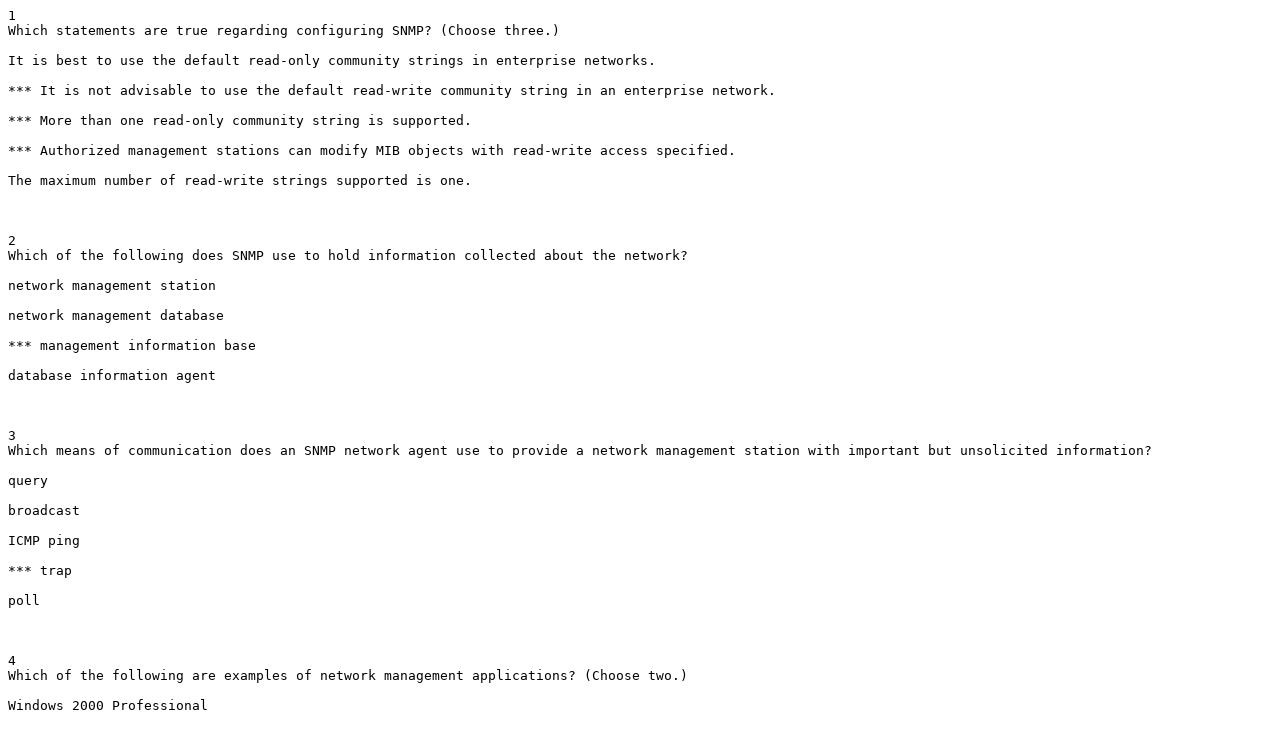

--- FILE ---
content_type: text/plain
request_url: http://www.geocities.ws/netacad1/4.6.txt
body_size: 1815
content:
1
Which statements are true regarding configuring SNMP? (Choose three.)
 
It is best to use the default read-only community strings in enterprise networks.
 
*** It is not advisable to use the default read-write community string in an enterprise network.
 
*** More than one read-only community string is supported.
 
*** Authorized management stations can modify MIB objects with read-write access specified.
 
The maximum number of read-write strings supported is one.


	
2
Which of the following does SNMP use to hold information collected about the network?
 
network management station
 
network management database
 
*** management information base
 
database information agent


	
3
Which means of communication does an SNMP network agent use to provide a network management station with important but unsolicited information?
 
query
 
broadcast
 
ICMP ping
 
*** trap
 
poll


	
4
Which of the following are examples of network management applications? (Choose two.)
 
Windows 2000 Professional
 
*** Ciscoworks2000
 
*** HP Openview
 
Red Hat Linux
 
Cisco ConfigMaker


	
 5
Which features are supported by the Mac OS X system that make it a competitive choice for operating systems? (Choose four.)
 
*** protected memory
 
sixty-two bit addressing
 
*** preemptive multitasking
 
open source operating system code
 
*** symmetric multiprocessing
 
*** Appletalk-to-Windows network connectivity


	
 6 (NEED ANSWERS!!!!)
Which of the following describes the community strings used for SNMPv1 and SNMPv2c? (Choose two.)
 
The community strings are sent using UDP.
 
The read only string on most devices is set to private.
 
The read/write string on most devices is set to public.
 
Only the NMA needs to be configured with the community strings.
 
The community strings are sent across the network in cleartext.


	
 7

 
In the above illustration, which configuration commands can be used to specify the location of a managed device and the main system contacts for the device? (Choose two.)
 
SanJose(config-if)# snmp-server SanJose
 
*** Atlanta(config)# snmp-server contact JPSmith 
 
Atlanta(config)# snmp contact JPSmith
 
*** SanJose(config)# snmp-server location SanJose
 
Chicago#(config)# snmp chicago


	
 8
Which operating systems support multiuser capability? (Choose three.)
 
*** Linux
 
Windows 98
 
Windows ME
 
*** Windows XP
 
*** Windows 2000


	
 9
Why are SNMPv1 and SNMPv2c community strings considered a security risk?
 
SNMPv1 and SNMPv2c encapsulations are not encrypted by default.
 
*** SNMPv1 and SNMPv2c community strings are sent as cleartext.
 
SNMPv1 and SNMPv2c are limited to 32-bit counters.
 
SNMPv1 and SNMPv2c uses a connectionless protocol.


	
 10
Which statements describe the Windows 2000 operating system family? (Choose three.)
 
*** .NET Server was designed to run enterprise level web and FTP services.
 
Active Directory services run on both Windows 2000 Professional and Windows 2000 Server.
 
*** The entire family of Windows 2000 operating systems can operate as a file, print, FTP or web server.
 
Both Windows 2000 Professional and Server can support up to 256 simultaneous dialup sessions.
 
*** .NET server was designed to compete with Linux and Unix.


	
 11
For which platform was UNIX first marketed commercially?
 
workstations and servers
 
workstations
 
*** network servers
 
large mainframe systems


	
 12
How does SNMPv3 address the security shortcomings of SNMPv1 and SNMPv2c?
 
improved SMI features
 
support for centralized and distributed management
 
*** secure access to MIBs
 
control of heterogeneous networks


	
 13
Which command would enable logging on all supported destinations?
 
Router(config)# logging 131.152.0.0
 
Router(config)# logging routerA
 
*** Router(config)# logging on
 
Router(config)# logging enable


	
 14
An SNMPv1 agent would issue a GetResponse message to reply to which NMS requests? (Choose three.)
 
*** GetRequest
 
GetBulkRequest
 
*** GetNextRequest
 
*** SetRequest
 
GetNextbulkRequest


	
 15
Which of the following is a collection of software which includes a GUI interface to allow the network administrator to monitor and manage the network?
 
*** network management application
 
network management agent
 
management information base
 
network management protocol


16
How does RMON gather statistics on a segment?
 
analyzes traps on the segment
 
polls packets on the segment
 
*** analyzes every frame on the segment
 
analyzes source and destination addresses




